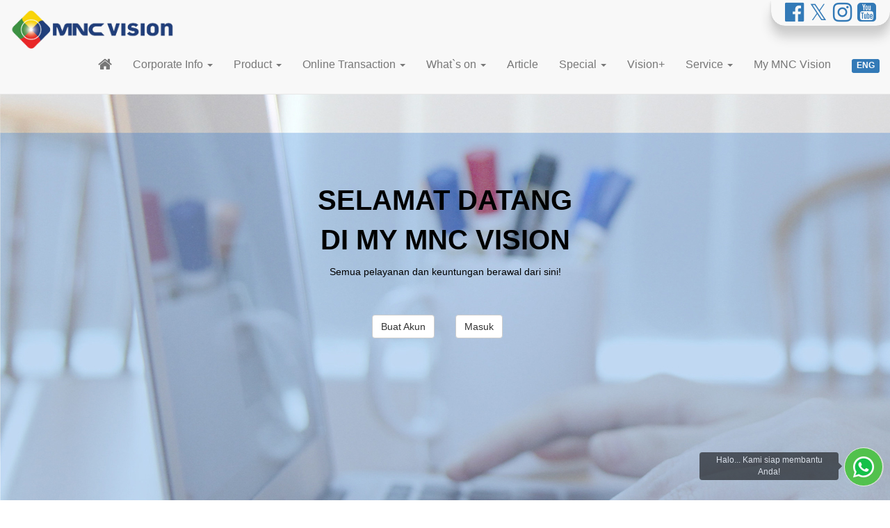

--- FILE ---
content_type: text/html; charset=UTF-8
request_url: https://www.mncvision.id/mymncvision/1701611494
body_size: 6882
content:
<!DOCTYPE html>
<html lang="en">
<head>
<meta charset="utf-8">
<meta http-equiv="X-UA-Compatible" content="IE=edge">
<meta name="viewport" content="width=device-width, initial-scale=1">
<meta name="description" content="MNC Vision, pionir pay tv berlangganan di Indonesia dengan layanan Pay TV terbaik dan pilihan channel TV Nasional terlengkap!" />
<link rel="canonical" href="https://www.mncvision.id/mymncvision/1701611494" />
<meta name="author" content="MNC Sky Vision #Office Development Dept." />
<meta name="copyright" content="PT. MNC Sky Vision Tbk." />
<meta name="google-site-verification" content="j-hMnQz9KBa2h4UV5GJmFFbEy5X9ZD3JxmGOJ9MECQQ" />
<meta property="og:site_name" content="MNC Vision">
<meta property="og:title" content="Mymncvision" />
<meta property="og:description" content="MNC Vision, pionir pay tv berlangganan di Indonesia dengan layanan Pay TV terbaik dan pilihan channel TV Nasional terlengkap!" />
<meta property="og:image" itemprop="image" content="https://www.mncvision.id/logo250.png">
<meta property="og:type" content="website" />

<meta http-equiv="cache-control" content="max-age=0" />
<meta http-equiv="cache-control" content="no-cache" />
<meta http-equiv="expires" content="0" />
<meta http-equiv="expires" content="Tue, 01 Jan 1980 1:00:00 GMT" />
<meta http-equiv="pragma" content="no-cache" />
<link rel="Shortcut Icon" href="favicon.png?20240418"/>
<base href="https://www.mncvision.id/" />
<title>Mymncvision</title>

<script type="text/javascript">var G_BASE = ''; var G_BASE_URL = 'https://www.mncvision.id/'; var G_SITE_URL = 'https://www.mncvision.id/'; var G_THEME_LOCATION = 'themes/default/'; var G_THEME_LOCATION_URL = 'https://www.mncvision.id/themes/default/'; var G_ASSETS_PATH = 'assets/'; var G_ASSETS_PATH_URL = 'assets/'; var G_USER_ASSETS_PATH = 'userfiles/'; var G_USER_ASSETS_PATH_URL = 'userfiles/'; var G_IMAGE_SPINNER = 'assets/images/ajax-loader.gif'; var G_IMAGE_SPINNER_URL = 'assets/images/ajax-loader.gif'; var G_IMAGE_SPINNER_HTML = '<img src="assets/images/ajax-loader.gif" id="G_IMAGE_SPINNER_HTML" alt="please wait..." border="0">'; var G_SQL_ERROR = '-1'; </script><link type="text/css" rel="stylesheet" href="assets/vendor/bootstrap/bootstrap-active/css/bootstrap.min.css?20240418" /><link type="text/css" rel="stylesheet" href="assets/vendor/jquery/defunkt/facebox/facebox.css?20240418" /><link type="text/css" rel="stylesheet" href="themes/default/css/style.css?20240418" /><link type="text/css" rel="stylesheet" href="assets/css/flags/flags.css?20240418" /><link type="text/css" rel="stylesheet" href="assets/vendor/font-awesome/css/font-awesome.css?20240418" /><link type="text/css" rel="stylesheet" href="assets/vendor/sweetalert/dist/sweetalert.css?20240418" /><link type="text/css" rel="stylesheet" href="assets/vendor/bootstrap/smartmenus/jquery.smartmenus.bootstrap.css?20240418" />
<!-- GOOGLE FONT -->

<!-- HTML5 shim and Respond.js for IE8 support of HTML5 elements and media queries -->
<!-- WARNING: Respond.js doesn't work if you view the page via file:// -->
<!--[if lt IE 9]>
  <script src="https://oss.maxcdn.com/html5shiv/3.7.3/html5shiv.min.js"></script>
  <script src="https://oss.maxcdn.com/respond/1.4.2/respond.min.js"></script>
<![endif]-->

<!--[if IE]>
	<link href="themes/default/css/allIE.css" rel="stylesheet" >
<![endif]-->
<!--[if gte IE 9]>
  <style type="text/css">
    .gradient {
       filter: none;
    }
  </style>
<![endif]-->
<!-- End stylesheets -->
<script type="text/javascript" src="assets/vendor/jquery/jquery.min.js?20240418"></script><script type="text/javascript" src="assets/js/jquery/jquery.form.js?20240418"></script><script type="text/javascript" src="assets/vendor/sweetalert/dist/sweetalert-dev.js?20240418"></script><script type="text/javascript" src="assets/vendor/jquery/loadingoverlay/loadingoverlay.min.js?20240418"></script>	<!-- Global site tag (gtag.js) - Google Analytics for https://mncvision.id -->
	<script async src="https://www.googletagmanager.com/gtag/js?id=UA-111491317-1"></script>
	<script>
	  window.dataLayer = window.dataLayer || [];
	  function gtag(){dataLayer.push(arguments);}
	  gtag('js', new Date());

	  gtag('config', 'UA-111491317-1');
	</script>

	<!-- Google Tag Manager -->
	<script>(function(w,d,s,l,i){w[l]=w[l]||[];w[l].push({'gtm.start':
	new Date().getTime(),event:'gtm.js'});var f=d.getElementsByTagName(s)[0],
	j=d.createElement(s),dl=l!='dataLayer'?'&l='+l:'';j.async=true;j.src=
	'https://www.googletagmanager.com/gtm.js?id='+i+dl;f.parentNode.insertBefore(j,f);
	})(window,document,'script','dataLayer','GTM-5G27RPZ');</script>
	<!-- End Google Tag Manager -->

<!-- google analytics for www.indovision.tv -->
<script type="text/javascript">
  var _gaq = _gaq || [];
  _gaq.push(['_setAccount', 'UA-21234177-1']);
  _gaq.push(['_setDomainName', 'indovision.tv']);
  _gaq.push(['_trackPageview']);

  (function() {
	var ga = document.createElement('script'); ga.type = 'text/javascript'; ga.async = true;
	ga.src = ('https:' == document.location.protocol ? 'https://ssl' : 'http://www') + '.google-analytics.com/ga.js';
	var s = document.getElementsByTagName('script')[0]; s.parentNode.insertBefore(ga, s);
  })();
</script>
<!-- google -->



</head>
<body>
	<header><nav class="navbar navbar-default navbar-fixed-top">
  <div class="container-fluid">
    <div class="navbar-header">
      <button type="button" class="navbar-toggle collapsed" data-toggle="collapse" data-target="#id-header-nav1" aria-expanded="false">
        <span class="sr-only">Toggle navigation</span>
        <span class="icon-bar"></span>
        <span class="icon-bar"></span>
        <span class="icon-bar"></span>
      </button>

	  		<a class="navbar-brand" href="https://www.mncvision.id/"><img class="header-logo" src="themes/default/img/logo.png" alt="MNC Vision"></a>
    </div>

			<div id="navbar-menu-sosmed">
			<div class="collapsex navbar-collapse" >
				<ul class="nav navbar-nav navbar-right">
					<a href="https://web.facebook.com/MNCVisionID/"  target="_blank" ><i class="fa fa-facebook-official fa-2x" title="Facebook MNC Vision"></i></a>&nbsp;&nbsp;<a href="https://twitter.com/MNCVisionID"  target="_blank" ><i class="fa fa-twitter fa-2x" title="Twitter MNC Vision"></i></a>&nbsp;&nbsp;<a href="https://www.instagram.com/mncvisionid/"  target="_blank" ><i class="fa fa-instagram fa-2x" title="Instagram MNC Vision"></i></a>&nbsp;&nbsp;<a href="https://www.youtube.com/user/INDOVISIONTV"  target="_blank" ><i class="fa fa-youtube-square fa-2x" title="Youtube MNC Vision"></i></a>				</ul>
			</div>
		</div>
		<div class="clearfix"></div>

  	<div class="collapse navbar-collapse" id="id-header-nav1">
        <ul class="nav navbar-nav navbar-right" id="id-main-menu">

                      <li><a href="https://www.mncvision.id/" title="Home Page">
                <!-- <span class="glyphicon glyphicon-home" aria-hidden="true"></span> -->
                <i class="fa fa-home fa-lg" aria-hidden="true"></i>
              </a>
            </li>
          
          <li class="dropdown"><a  href="#" href="javascript:void(0);" onclick="return false;" class="text-muted"  class="dropdown-toggle" data-toggle="dropdown">Corporate Info <b class="caret"></b></a><ul class="dropdown-menu"><li class="dropdown"><a  href="#" href="javascript:void(0);" onclick="return false;" class="text-muted"  class="dropdown-toggle" data-toggle="dropdown">Tentang Kami <b class="caret"></b></a><ul class="dropdown-menu"><li ><a  href="https://www.mncvision.id/5002/101/company-overview"  >Sekilas Perusahaan</a></li><li ><a  href="https://www.mncvision.id/5002/113/vision-and-mission"  >Visi, Misi, dan Nilai Perusahaan</a></li><li ><a  href="https://www.mncvision.id/5002/116/corporate-structure"  >Struktur Korporasi</a></li><li ><a  href="https://www.mncvision.id/5002/117/organization-structure"  >Struktur Organisasi</a></li><li ><a  href="https://www.mncvision.id/chairman"  >Executive Chairman MNC Group</a></li><li class="dropdown"><a  href="#" href="javascript:void(0);" onclick="return false;" class="text-muted"  class="dropdown-toggle" data-toggle="dropdown">Manajemen <b class="caret"></b></a><ul class="dropdown-menu"><li ><a  href="https://www.mncvision.id/content/corporate/company-profile/board-of-comissioner"  >Dewan Komisaris</a></li><li ><a  href="https://www.mncvision.id/content/corporate/company-profile/board-of-director"  >Dewan Direksi</a></li></ul></li><li ><a  href="https://www.mncvision.id/content/corporate/history-and-milestone"  >Jejak Langkah Perusahaan</a></li><li ><a  href="https://www.mncvision.id/achievement"  >Penghargaan</a></li></ul></li><li class="dropdown"><a  href="#" href="javascript:void(0);" onclick="return false;" class="text-muted"  class="dropdown-toggle" data-toggle="dropdown">Hubungan Investor <b class="caret"></b></a><ul class="dropdown-menu"><li ><a  href="https://www.mncvision.id/5002/309/financial-highlights"  >Ikhtisar Keuangan</a></li><li ><a  href="https://www.mncvision.id/content/corporate/investor-relations/financial-report"  >Laporan Keuangan</a></li><li ><a  href="https://www.mncvision.id/content/corporate/investor-relations/annual-report"  >Laporan Tahunan</a></li><li class="dropdown"><a  href="#" href="javascript:void(0);" onclick="return false;" class="text-muted"  class="dropdown-toggle" data-toggle="dropdown">Pengumuman Perusahaan <b class="caret"></b></a><ul class="dropdown-menu"><li ><a  href="https://www.mncvision.id/content/corporate-release/press-release"  >Siaran Pers</a></li><li ><a  href="https://www.mncvision.id/content/corporate/information-disclosure"  >Keterbukaan Informasi</a></li></ul></li><li class="dropdown"><a  href="#" href="javascript:void(0);" onclick="return false;" class="text-muted"  class="dropdown-toggle" data-toggle="dropdown">Informasi Pemegang Saham <b class="caret"></b></a><ul class="dropdown-menu"><li ><a  href="https://www.mncvision.id/content/corporate/investor-relations/main-shareholders"  >Komposisi Pemegang Saham</a></li></ul></li><li class="dropdown"><a  href="#" href="javascript:void(0);" onclick="return false;" class="text-muted"  class="dropdown-toggle" data-toggle="dropdown">RUPS <b class="caret"></b></a><ul class="dropdown-menu"><li ><a  href="https://www.mncvision.id/content/corporate/gms-announcement"  >Pemberitahuan RUPS</a></li><li ><a  href="https://www.mncvision.id/content/corporate/gms-invitation"  >Panggilan RUPS</a></li><li ><a  href="https://www.mncvision.id/content/corporate/gms-result"  >Hasil RUPS</a></li></ul></li><li ><a  href="https://www.mncvision.id/5002/313/supporting-institutions"  >Lembaga Penunjang</a></li></ul></li><li class="dropdown"><a  href="#" href="javascript:void(0);" onclick="return false;" class="text-muted"  class="dropdown-toggle" data-toggle="dropdown">ESG <b class="caret"></b></a><ul class="dropdown-menu"><li ><a  href="https://www.mncvision.id/content/detail/319/0/Responsibility-towards-the-Environment"  >Lingkungan</a></li><li class="dropdown"><a  href="#" href="javascript:void(0);" onclick="return false;" class="text-muted"  class="dropdown-toggle" data-toggle="dropdown">Sosial <b class="caret"></b></a><ul class="dropdown-menu"><li ><a  href="https://www.mncvision.id/content/detail/317/0/Social-Commitment"  >Tanggung Jawab Sosial</a></li></ul></li><li class="dropdown"><a  href="https://www.mncvision.id/1100/386/good-corporate-governance-menu"  class="dropdown-toggle" data-toggle="dropdown">Tata Kelola Perusahaan <b class="caret"></b></a><ul class="dropdown-menu"><li ><a  href="https://www.mncvision.id/content/detail/320/0/Code-of-Ethics"  >Kode Etik</a></li><li ><a  href="https://www.mncvision.id/content/detail/321/0/board-of-commissioners-charter"  >Pedoman Dewan Komisaris</a></li><li ><a  href="https://www.mncvision.id/content/detail/322/0/board-of-directors-charter"  >Pedoman Direksi</a></li><li ><a  href="https://www.mncvision.id/content/detail/335/0/Audit-Committee"  >Komite Audit</a></li><li ><a  href="https://www.mncvision.id/content/detail/348/0/Remuneration-Committee"  >Komite Remunerasi</a></li><li ><a  href="https://www.mncvision.id/content/detail/323/0/Unit-Audit-Internal"  >Unit Audit Internal</a></li><li ><a  href="https://www.mncvision.id/content/detail/325/0/Sekretaris-Perusahaan"  >Sekretaris Perusahaan</a></li><li ><a  href="https://www.mncvision.id/content/detail/324/0/Manajemen-Risiko"  >Manajemen Risiko</a></li><li ><a  href="https://www.mncvision.id/content/detail/334/0/whistle-blowing-system"  >Sistem Pelaporan Pelanggaran</a></li></ul></li></ul></li><li ><a  href="https://www.mncvision.id/contact-us"  >Kontak Kami</a></li></ul></li><li class="dropdown"><a  href="#" href="javascript:void(0);" onclick="return false;" class="text-muted"  class="dropdown-toggle" data-toggle="dropdown">Product <b class="caret"></b></a><ul class="dropdown-menu"><li ><a  href="https://www.mncvision.id/produk-mnc-vision"  >MNC VISION</a></li><li ><a  href="https://www.mncvision.id/vision-family"  >Vision Family</a></li><li ><a  href="https://www.mncvision.id/vision-starter"  >Vision Starter</a></li><li ><a  href="https://www.mncvision.id/jawara-vision"  >Jawara Vision</a></li></ul></li><li class="dropdown"><a  href="#" href="javascript:void(0);" onclick="return false;" class="text-muted"  class="dropdown-toggle" data-toggle="dropdown">Online Transaction <b class="caret"></b></a><ul class="dropdown-menu"><li ><a  href="https://www.mncvision.id/tambah-paket"  >Tambah Paket</a></li><li ><a  href="https://www.mncvision.id/payment"  target="_blank">Online Payment</a></li></ul></li><li class="dropdown"><a  href="https://www.mncvision.id/highlight"  class="dropdown-toggle" data-toggle="dropdown">What`s on <b class="caret"></b></a><ul class="dropdown-menu"><li ><a  href="https://www.mncvision.id/highlight"  >Tayangan Unggulan</a></li><li ><a  href="https://www.mncvision.id/schedule"  >Jadwal Acara</a></li><li ><a  href="https://www.mncvision.id/channel"  >Saluran</a></li><li ><a  href="https://www.mncvision.id/highlight/trailer"  >Trailer</a></li><li ><a  href="https://www.mncvision.id/event"  >Event</a></li></ul></li><li ><a  href="https://www.mncvision.id/article"  >Article</a></li><li class="dropdown"><a  href="https://www.mncvision.id/promo"  class="dropdown-toggle" data-toggle="dropdown">Special <b class="caret"></b></a><ul class="dropdown-menu"><li ><a  href="https://www.mncvision.id/promo"  >Promo</a></li><li ><a  href="https://www.mncvision.id/rewards"  >MNC Vision Rewards</a></li><li ><a  href="https://www.mncvision.id/quiz"  >Kuis</a></li></ul></li><li ><a  href="https://www.mncvision.id/visionplus"  >Vision+</a></li><li class="dropdown"><a  href="https://www.mncvision.id/service/index/1/network-kami"  class="dropdown-toggle" data-toggle="dropdown">Service <b class="caret"></b></a><ul class="dropdown-menu"><li ><a  href="https://www.mncvision.id/service/contact"  >Hubungi Kami</a></li><li ><a  href="https://www.mncvision.id/service/network"  >Jaringan Kami</a></li><li ><a  href="https://www.mncvision.id/faq"  >Pertanyaan</a></li></ul></li>
          
                    <li><a href="https://www.mncvision.id/mymncvision/1769122626">My MNC Vision</a></li>
          

          <li>
            
            <a href="https://www.mncvision.id/language_switcher/setlang/english/"><div class="label label-primary tm-switch-lang"> ENG </div></a>          </li>


        </ul>
      </div><!-- /.navbar-collapse -->
  </div><!-- /.container-fluid -->
</nav>
</header>
	<!-- content -->
  <div id="id-content-user-mymncvision" class="lang-indonesia tm-content-container">

  	
  	
<style>
.welcome-box
{
	xborder:1px solid yellow;
	background-image:url('themes/default/img/others/my_indovision/bg_selamat_datang2.jpg');
	xbackground-color:blue;
	height:680px;
	max-height:1000px;
	color:black;
	font-weight:bold;
}

.mi-text{
	/*font-family: Roboto, cursive;*/
	font-size:40px;
	font-weight:bold;
	color:#00000;
	margin-top:10%;
}
</style>

<div class="container-fluid welcome-box tm-block tm-block-3a" align="center">

	<header class="mi-text">
		SELAMAT DATANG <br/>
		DI MY MNC VISION<br/>
		<h5> Semua pelayanan dan keuntungan berawal dari sini! </h5>
	</header>

	<br/><br/>

	<div class="col-xs-6" align="right">
		<a class="btn btn-default" href="https://www.mncvision.id/mymncvision-register" role="button">Buat Akun</a>
	</div>
	<div class="col-xs-6" align="left">
		<a class="btn btn-default" href="https://www.mncvision.id/mymncvision-login" role="button">Masuk</a>
	</div>

	
</div>  </div>

  <footer>
  	<style>
/* BANNER CHAT */
#banner_chat{ display:none; position: fixed; z-index: 100; right:0px; bottom:0px; xbottom:20px; xheight:160px; width:auto; background:transparent; opacity: 0.8; filter: alpha(opacity=80); border-radius:40px 0 0 0; }
#banner_chat .content{padding-bottom:5px;}
#banner_chat .close_banner{ float:right; padding:5px; font-weight:bold;}
#banner_chat a.close_banner { color:white; }
/* END BANNER CHAT */

.copyright{
	font-size:12px;
	margin-top:5px;
	color:#757575;
}
#scrollUp{bottom:150px;}

a .menu-subscribe{font-size:90%; padding:5px 10px;}
a .menu-subscribe:hover{color:yellow;}

.webchat-offline{background:#ccc; color:#888; padding: 5px;bottom:0;}
.webchat-offline.mobile{font-size:10px;}
.webchat-offline .webchat-offline-label{font-weight:bold;}
</style>

<div id="id-footer1" class="container-fluid">
	<div id="footer-menu-corporate">
	<a href="https://www.mncvision.id/content/corporate/company-profile"   >Profil Perusahaan</a> | <a href="https://www.mncvision.id/content/corporate-release"   >Berita Perusahaan</a> | <a href="https://www.mncvision.id/1100/361/investor-relations"   >Hubungan Investor</a> | <a href="https://www.mncvision.id/1100/386/good-corporate-governance-menu"   >Tata Kelola Perusahaan</a> | <a href="https://www.mncvision.id/contact-us"   >Hubungi Kami</a> | <a href="https://www.mncvision.id/faq"   >FAQ</a> | <a href="https://www.mncgroup.com/business-unit"  target="_blank" >Unit Bisnis MNC Group</a>	</div>
	<div class="member-of-mncgroup">
								a Member of <a href="https://www.mncgroup.com" target="_blank">MNC Group</a>
	</div>
</div>

<div id="id-footer2" class="container">
	
	
<div id="whatsapp-area">
	<a id="whatsapp-link" data-url="https://api.whatsapp.com/send?phone=+628991500686&text=Halo%20MNC%20Vision" title="Halo... Kami siap membantu Anda!"><button id="btn-whatsapp-link" aria-label="Whatsapp MNC Vision"><img src="assets//img/whatsapp-favicon.png" alt="Whatsapp MNC Vision"></button></a>
</div>

<script>
	$('#whatsapp-link').click(function(){window.open($(this).data('url'));return false;})
	$('.whatsapp-link').click(function(){window.open($(this).data('url'));return false;})

	$(document).ready(function()
	{
		var $wab = $('#whatsapp-link');
		$wab.tooltip({placement:'left'});
		var nidle = 3000

		function wabTooltipShow(){
			nidle_1 = 250
			setTimeout(function(){$wab.tooltip('show');}, nidle_1);
			setTimeout(function(){$wab.tooltip('hide');}, (nidle-nidle_1) );
		}

		setTimeout(function()
		{
			var wa = $('#whatsapp-area');
			wa.fadeOut().fadeIn('fast');
			wa.animate({bottom:$(window).height()-400,opacity:'0.1'},"normal").fadeIn();
			wa.animate({bottom:'20px',opacity:'1'}, 1000);
			wa.fadeOut('slow', function(){wa.fadeIn();});

			setTimeout(function(){$wab.tooltip('show')}, (nidle-400) );
			setInterval(wabTooltipShow, nidle);
		}, 1000 );
	});
</script>

	<div class="row">
		<div class="col-xs-6 col-sm-3">
			<div class="tm-sosmed">
								<a href="https://web.facebook.com/MNCVisionID/"  target="_blank" ><i class="fa fa-facebook-official fa-2x" title="Facebook MNC Vision"></i></a>&nbsp;&nbsp;<a href="https://twitter.com/MNCVisionID"  target="_blank" ><i class="fa fa-twitter fa-2x" title="Twitter MNC Vision"></i></a>&nbsp;&nbsp;<a href="https://www.instagram.com/mncvisionid/"  target="_blank" ><i class="fa fa-instagram fa-2x" title="Instagram MNC Vision"></i></a>&nbsp;&nbsp;<a href="https://www.youtube.com/user/INDOVISIONTV"  target="_blank" ><i class="fa fa-youtube-square fa-2x" title="Youtube MNC Vision"></i></a>			</div>
			<div id="id-footer-menu">
				<a href="https://www.mncvision.id/front/sitemap"   >Site Map</a>			</div>
		</div>

		<div class="hidden-xs col-sm-6 text-center copyright">Official Website | Copyright © 2026 PT. MNC Sky Vision Tbk | All Rights reserved.</div>

		<div class="col-xs-6 col-sm-3" id="xameyo-chat">
					</div>
	</div>

	<div class="visible-xs text-center copyright">Official Website | Copyright © 2026 PT. MNC Sky Vision Tbk | All Rights reserved.</div>
</div>



<script type="text/javascript">

function loadWebChat( param_property )
{
	if (!window.memwin || window.memwin.closed)
	{
		// PERHATIAN: chat adalah routes dari chat_v2 - LIHAT CONFIG - ROUTES
		memwin = window.open("https://www.mncvision.id/chat", "windowWebChat", param_property);
	}
	window.memwin.focus();
}

$(document).ready(function()
{
	$(this).find('.modal-dialog').css({width:'80%', height:'auto', 'max-height':'100%'});

	
		
				//var menuSubscribe = $('a.menu-subscribe');
		var menuSubscribe = $('a .menu-subscribe');
		setInterval(function() {
			menuSubscribe.fadeOut(1000, function(){
				menuSubscribe.removeClass('label-primary').addClass('label-danger');
				menuSubscribe.fadeIn();
				menuSubscribe.fadeOut(200, function(){
					menuSubscribe.fadeIn();
					menuSubscribe.removeClass('label-danger').addClass('label-primary');
				});
			});
		}, 3000);
		
	
});

function banner_chat()
{
	setTimeout(function()
	{
		var div = $('#banner_chat');
		div.hide().fadeIn();
		/*
		div.animate({height:'20px',opacity:'0.4'},"fast");
		div.animate({height:'600px',opacity:'1'},"fast");
		div.animate({height:'150px',opacity:'0.9'},"slow");	 */
	}, 1000 );
}
</script>
 	</footer>


<script type="text/javascript" src="assets/vendor/bootstrap/bootstrap-active/js/bootstrap.min.js?20240418"></script><script type="text/javascript" src="assets/vendor/bootstrap/smartmenus/jquery.smartmenus.min.js?20240418"></script><script type="text/javascript" src="assets/vendor/bootstrap/smartmenus/jquery.smartmenus.bootstrap.min.js?20240418"></script><script type="text/javascript" src="assets/vendor/imsky-holder/holder.min.js?20240418"></script><script type="text/javascript" src="assets/vendor/jquery/defunkt/facebox/facebox.js?20240418"></script><link type="text/css" rel="stylesheet" href="assets/vendor/bootstrap/ext/bootstrap-datepicker/css/bootstrap-datepicker3.min.css?20240418" /><script type="text/javascript" src="assets/vendor/bootstrap/ext/bootstrap-datepicker/js/bootstrap-datepicker.min.js?20240418"></script><link type="text/css" rel="stylesheet" href="assets/vendor/bootstrap/ext/bootstrap-switch/css/bootstrap3/bootstrap-switch.min.css?20240418" /><script type="text/javascript" src="assets/vendor/bootstrap/ext/bootstrap-switch/js/bootstrap-switch.min.js?20240418"></script><link type="text/css" rel="stylesheet" href="assets/vendor/bootstrap/ext/tabdrop/css/tabdrop.min.css?20240418" /><script type="text/javascript" src="assets/vendor/bootstrap/ext/tabdrop/js/bootstrap-tabdrop.min.js?20240418"></script><link type="text/css" rel="stylesheet" href="assets/vendor/jquery/scrollup/css/themes/image.css?20240418" /><script type="text/javascript" src="assets/vendor/jquery/scrollup/lib/jquery.easing.min.js?20240418"></script><script type="text/javascript" src="assets/vendor/jquery/scrollup/jquery.scrollUp.min.js?20240418"></script><script type="text/javascript" src="assets/js/myajax.js?20240418"></script>

<script type="text/javascript">
$(function () {$.scrollUp({scrollName: 'scrollUp', scrollText: '', zIndex: 2147483647});});

$(document).ready(function(){

		//$('.nav-pills, .nav-tabs').tabdrop({text: '<i class="glyphicon glyphicon-align-justify"></i>'})
	$('.nav-tabs.tabdrop').tabdrop({text: '<i class="glyphicon glyphicon-align-justify"></i>'});
	$('.nav-pills.tabdrop').tabdrop({text: '<i class="glyphicon glyphicon-align-justify"></i>'});

	//facebox
	$('a[rel*=facebox]').facebox({
		opacity : 0.7, loadingImage : 'assets/vendor/jquery/defunkt/facebox/loading.gif', closeImage:'assets/vendor/jquery/defunkt/facebox/closelabel.png' ,faceboxHtml  : '<div id="facebox" style="display:none;"><div class="popup"><div class="content"></div><a href="#" class="close label label-default"><img src="assets/vendor/jquery/defunkt/facebox/closelabel.png" title="close" class="close_image" alt="close" /></a><button href="#" class="close2 btn btn-default visible-xs visible-sm" onclick="$(document).trigger(\'close.facebox\');return false;"><img src="/facebox/closelabel.png" title="close" class="close_image" alt="close"/> </button></div></div>'
	});

	//2019-12-03 - SET BODY MARGIN-TOP sesuai HEADER HEIGHT
	$(window).resize(function () {
		$('body').css('margin-top', $('header nav').height() +'px' );
	});
	$(window).load(function () {
		$('body').css('margin-top', $('header nav').height() +'px');
	});

	$('a.flex-prev').attr('aria-label', 'Sebelumnya');
	$('a.flex-next').attr('aria-label', 'Selanjutnya');

});

</script>

<!-- Facebook Pixel Code -->
<script type="text/javascript">
!function(f,b,e,v,n,t,s)
{if(f.fbq)return;n=f.fbq=function(){n.callMethod?
n.callMethod.apply(n,arguments):n.queue.push(arguments)};
if(!f._fbq)f._fbq=n;n.push=n;n.loaded=!0;n.version='2.0';
n.queue=[];t=b.createElement(e);t.async=!0;
t.src=v;s=b.getElementsByTagName(e)[0];
s.parentNode.insertBefore(t,s)}(window,document,'script',
'https://connect.facebook.net/en_US/fbevents.js');
 fbq('init', '533987800272134');
fbq('track', 'PageView');
</script>
<noscript><img height="1" width="1" src="https://www.facebook.com/tr?id=533987800272134&ev=PageView&noscript=1"/></noscript>
<!-- End Facebook Pixel Code -->

<script type="text/javascript">
$(document).ready(function() {

});
</script>
</body>
</html>

--- FILE ---
content_type: text/css
request_url: https://www.mncvision.id/assets/vendor/jquery/defunkt/facebox/facebox.css?20240418
body_size: 627
content:
#facebox {
  position: absolute;
  top: 0;
  left: 0;
  z-index: 100;
  text-align: left;
}


#facebox .popup{
  position:relative;
  border:3px solid rgba(0,0,0,0);
  -webkit-border-radius:5px;
  -moz-border-radius:5px;
  border-radius:5px;
  -webkit-box-shadow:0 0 18px rgba(0,0,0,0.4);
  -moz-box-shadow:0 0 18px rgba(0,0,0,0.4);
  box-shadow:0 0 18px rgba(0,0,0,0.4);
}

#facebox .content {
  display:table;
  /*width: 370px;*/
  padding: 10px;
  background: #fff;
  -webkit-border-radius:4px;
  -moz-border-radius:4px;
  border-radius:4px;
	margin-top:20px;
}

#facebox .content > p:first-child{
  margin-top:0;
}
#facebox .content > p:last-child{
  margin-bottom:0;
}

#facebox .close{
  position:absolute; top:20px; right:0px; padding:10px;
  text-align:center; opacity:1.0;
	/*-webkit-border-radius:4px;
	-moz-border-radius:4px;
	border-radius:4px;
  Xbackground:transparent;
  */
  border-radius:0;
}
#facebox .close img{
  opacity:0.6;
}
#facebox .close:hover img{
  opacity:1.0;
}
/*obito*/
#facebox .close2{width:auto;text-align:center;color: #000000;float: left;font-size: 20px;font-weight: bold;line-height: 20px;opacity: 1.0;text-shadow: 0 1px 0 #FFFFFF;text-decoration: none;margin-top:-10px;width:100%;}
#facebox .close2:hover{color: #fff;}
#facebox .close2 img{ opacity:0.6; }
#facebox .close2:hover img{ opacity:1.0; }
/*--obito*/

#facebox .loading {
  text-align: center;
}

#facebox .image {
  text-align: center;
}

#facebox img {
  border: 0;
  margin: 0;
}

#facebox_overlay {
  position: fixed;
  top: 0px;
  left: 0px;
  height:100%;
  width:100%;
}

.facebox_hide {
  z-index:-100;
}

.facebox_overlayBG {
  background-color: #000;
  z-index: 99;
}